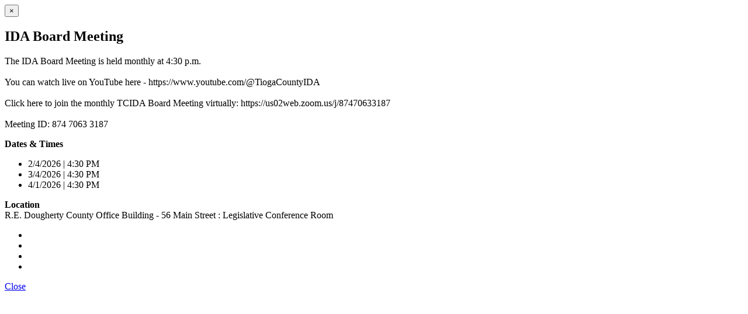

--- FILE ---
content_type: text/html; charset=utf-8
request_url: https://www.tiogacountyny.com/programs-agencies/industrial-development-agency/meetings-and-events/board-meeting/eventModal
body_size: 745
content:

<!-- tpl updated 10/22/18 -->    
<div class="modal-dialog">
        <div class="modal-content">
            <div class="modal-header">
                <button type="button" class="close" data-dismiss="modal">&times;</button>
                <h2 class="modal-title" id="ModalLabel">IDA Board Meeting</h2>
            </div>
            <div class="modal-body">
                        <p>The IDA Board Meeting is held monthly at 4:30 p.m.<br /><br />You can watch live on YouTube here - https://www.youtube.com/@TiogaCountyIDA<br /><br />Click here to join the monthly TCIDA Board Meeting virtually: https://us02web.zoom.us/j/87470633187<br /><br />Meeting ID: 874 7063 3187<br /></p>

                <div class="panel panel-default margin-top">
                    <div class="panel-heading"><strong>Dates &amp; Times</strong></div>
                    <div class="panel-body">
                            <ul class="list-unstyled">
                                            <li>2/4/2026 | 4:30 PM</li>
                                            <li>3/4/2026 | 4:30 PM</li>
                                            <li>4/1/2026 | 4:30 PM</li>

                            </ul>

                    </div>
                </div>
                <div class="panel panel-default margin-top">
                    <div class="panel-heading"><strong>Location</strong></div>
                    <div class="panel-body">
                        R.E. Dougherty County Office Building - 56 Main Street
                        : Legislative Conference Room
                    </div>
                </div>
                <ul class="list-inline no-margin ">
<li>
<a target="_blank" href="https://www.facebook.com/sharer/sharer.php?u=http%3a%2f%2fwww.tiogacountyny.com%2fprograms-agencies%2findustrial-development-agency%2fmeetings-and-events%2fboard-meeting%2f&t=IDA+Board+Meeting"><i class="fa fa-facebook-square fa-2x"></i></a>
</li>
<li>
<a target="_blank" href="https://twitter.com/intent/tweet?source=https://tinyurl.com/y4ewofbd&text=IDA Board Meeting: https://tinyurl.com/y4ewofbd"><i class="fa fa-twitter-square fa-2x"></i></a>
</li>
<li>
<a target="_blank" href="http://www.linkedin.com/shareArticle?mini=true&url=http%3a%2f%2fwww.tiogacountyny.com%2fprograms-agencies%2findustrial-development-agency%2fmeetings-and-events%2fboard-meeting%2f&title=IDA Board Meeting"><i class="fa fa-linkedin-square fa-2x"></i></a>
</li>
<li>
<a target="_blank" href="http://pinterest.com/pin/create/button/?url=http%3a%2f%2fwww.tiogacountyny.com%2fprograms-agencies%2findustrial-development-agency%2fmeetings-and-events%2fboard-meeting%2f&description=IDA Board Meeting"><i class="fa fa-pinterest-square fa-2x"></i></a>
</li>
</ul>

            </div>
            <div class="modal-footer">
                <a href="#" class="btn btn-white" data-dismiss="modal">Close</a>
            </div>
        </div><!-- /.modal-content -->
    </div><!-- /.modal-dialog -->
